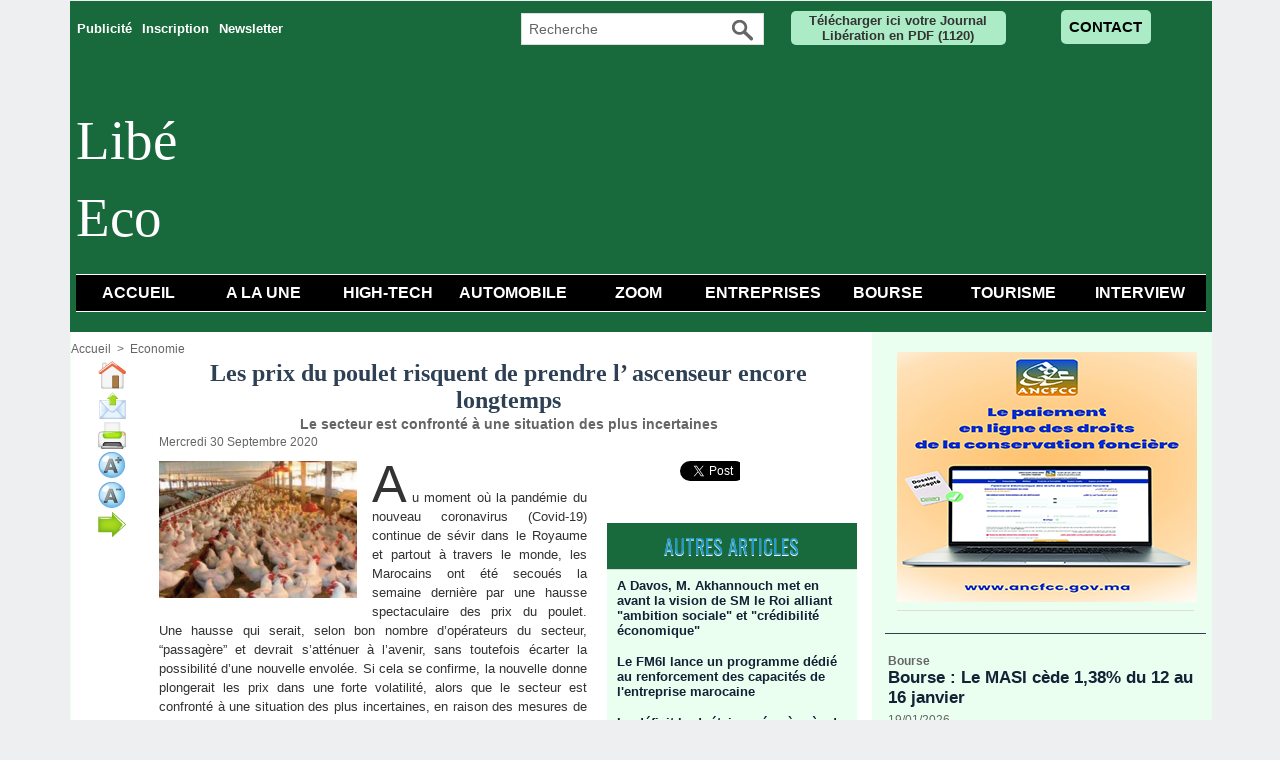

--- FILE ---
content_type: text/html; charset=UTF-8
request_url: https://www.libe.ma/Les-prix-du-poulet-risquent-de-prendre-l-ascenseur-encore-longtemps_a120576.html
body_size: 13929
content:
<!DOCTYPE html PUBLIC "-//W3C//DTD XHTML 1.0 Strict//EN" "http://www.w3.org/TR/xhtml1/DTD/xhtml1-strict.dtd">
<html xmlns="http://www.w3.org/1999/xhtml" xmlns:og="http://ogp.me/ns#"  xml:lang="fr" lang="fr">
<head>
<title>Les prix du poulet risquent de prendre l’ ascenseur encore longtemps</title>
 
<meta http-equiv="Content-Type" content="text/html; Charset=UTF-8" />
<meta name="author" lang="fr" content=" Hicham Louraoui (MAP)" />
<meta name="keywords" content="Libération,Maroc,USFP,actualités du Maroc,politique,culture, ittihad, sport, société,horizon,Libé," />
<meta name="description" content="Le secteur est confronté à une situation des plus incertaines Au moment où la pandémie du nouveau coronavirus (Covid-19) continue de sévir dans le Royaume et partout à travers le monde, les Marocain..." />

<meta name="geo.position" content="33.5333333;-7.5833333" />
<meta property="og:url" content="https://www.libe.ma/Les-prix-du-poulet-risquent-de-prendre-l-ascenseur-encore-longtemps_a120576.html" />
<meta name="image" property="og:image" content="https://www.libe.ma/photo/art/grande/50227173-38825270.jpg?v=1601501552" />
<meta property="og:type" content="article" />
<meta property="og:title" content="Les prix du poulet risquent de prendre l’ ascenseur encore longtemps" />
<meta property="og:description" content="Le secteur est confronté à une situation des plus incertaines Au moment où la pandémie du nouveau coronavirus (Covid-19) continue de sévir dans le Royaume et partout à travers le monde, les Marocains ont été secoués la semaine dernière par une hausse spectaculaire des prix du poulet. Une hauss..." />
<meta property="og:site_name" content="Libération" />
<meta property="twitter:card" content="summary_large_image" />
<meta property="twitter:image" content="https://www.libe.ma/photo/art/grande/50227173-38825270.jpg?v=1601501552" />
<meta property="twitter:title" content="Les prix du poulet risquent de prendre l’ ascenseur encore longtemps" />
<meta property="twitter:description" content="Le secteur est confronté à une situation des plus incertaines Au moment où la pandémie du nouveau coronavirus (Covid-19) continue de sévir dans le Royaume et partout à travers le monde, les Marocain..." />
<link rel="stylesheet" href="/var/style/style_7.css?v=1768167164" type="text/css" />
<link rel="stylesheet" href="/var/style/style.62654479.css?v=1721415139" type="text/css" />
<link rel="stylesheet" href="/var/style/style.64587754.css?v=1721416201" type="text/css" />
<link rel="stylesheet" href="/var/style/style.1764660.css?v=1686580005" type="text/css" />
<link href="https://fonts.googleapis.com/css?family=Oswald|verdana&display=swap" rel="stylesheet" type="text/css" />
<link rel="alternate" media="only screen and (max-width: 640px)" href="https://m.libe.ma/Les-prix-du-poulet-risquent-de-prendre-l-ascenseur-encore-longtemps_a120576.html" />
<link rel="canonical" href="https://www.libe.ma/Les-prix-du-poulet-risquent-de-prendre-l-ascenseur-encore-longtemps_a120576.html" />
<link rel="alternate" type="application/rss+xml" title="RSS" href="/xml/syndication.rss" />
<link rel="alternate" type="application/atom+xml" title="ATOM" href="/xml/atom.xml" />
<link rel="icon" href="/favicon.ico?v=1430310018" type="image/x-icon" />
<link rel="shortcut icon" href="/favicon.ico?v=1430310018" type="image/x-icon" />
<script src="/_public/js/jquery-1.8.3.min.js?v=1731587507" type="text/javascript"></script>
<script src="/_public/js/jquery-ui-1.10.3.custom.min.js?v=1731587507" type="text/javascript"></script>
<script src="/_public/js/jquery.tools-1.2.7.min.js?v=1731587507" type="text/javascript"></script>
<script src="/_public/js/regie_pub.js?v=1731587507" type="text/javascript"></script>
<script src="/_public/js/jquery-tiptip.min.js?v=1731587507" type="text/javascript"></script>
<script src="/_public/js/compress_jquery.ibox.js?v=1731587507" type="text/javascript"></script>
<script src="/_public/js/form.js?v=1731587507" type="text/javascript"></script>
<script src="/_public/js/compress_fonctions.js?v=1731587507" type="text/javascript"></script>
<script type="text/javascript" src="//platform.linkedin.com/in.js">lang:fr_FR</script>
<script type="text/javascript">
/*<![CDATA[*//*---->*/
selected_page = ['article', ''];
selected_page = ['article', '50227173'];
var deploye62654437 = true;

function sfHover_62654437(id) {
	var func = 'hover';
	if ($('#css-responsive').length && parseInt($(window).width()) <= 800) { 
		func = 'click';
	}

	$('#' + id + ' li' + (func == 'click' ? ' > a' : '')).on(func, 
		function(e) { 
			var obj  = (func == 'click' ? $(this).parent('li') :  $(this));
			if (func == 'click') {
				$('#' + id + ' > li').each(function(index) { 
					if ($(this).attr('id') != obj.attr('id') && !$(this).find(obj).length) {
						$(this).find(' > ul:visible').each(function() { $(this).hide(); });
					}
				});
			}
			if(func == 'click' || e.type == 'mouseenter') { 
				if (obj.find('ul:first:hidden').length)	{
					sfHoverShow_62654437(obj); 
				} else if (func == 'click') {
					sfHoverHide_62654437(obj);
				}
				if (func == 'click' && obj.find('ul').length)	return false; 
			}
			else if (e.type == 'mouseleave') { sfHoverHide_62654437(obj); }
		}
	);
}
function sfHoverShow_62654437(obj) {
	obj.addClass('sfhover').css('z-index', 1000); obj.find('ul:first:hidden').each(function() { if ($(this).hasClass('lvl0')) $(this).show('drop', {direction:'down'}, 500); else $(this).css('z-index', -1).show('drop', {direction:'left'}, 500); });
}
function sfHoverHide_62654437(obj) {
	obj.find('ul:visible').each(function() { if ($(this).hasClass('lvl0')) $(this).hide('drop', {direction:'down'}, 500); else $(this).hide('drop', {direction:'left'}, 500);});
}
var deploye62654439 = true;

function sfHover_62654439(id) {
	var func = 'hover';
	if ($('#css-responsive').length && parseInt($(window).width()) <= 800) { 
		func = 'click';
	}

	$('#' + id + ' li' + (func == 'click' ? ' > a' : '')).on(func, 
		function(e) { 
			var obj  = (func == 'click' ? $(this).parent('li') :  $(this));
			if (func == 'click') {
				$('#' + id + ' > li').each(function(index) { 
					if ($(this).attr('id') != obj.attr('id') && !$(this).find(obj).length) {
						$(this).find(' > ul:visible').each(function() { $(this).hide(); });
					}
				});
			}
			if(func == 'click' || e.type == 'mouseenter') { 
				if (obj.find('ul:first:hidden').length)	{
					sfHoverShow_62654439(obj); 
				} else if (func == 'click') {
					sfHoverHide_62654439(obj);
				}
				if (func == 'click' && obj.find('ul').length)	return false; 
			}
			else if (e.type == 'mouseleave') { sfHoverHide_62654439(obj); }
		}
	);
}
function sfHoverShow_62654439(obj) {
	obj.addClass('sfhover').css('z-index', 1000); obj.find('ul:first:hidden').each(function() { if ($(this).hasClass('lvl0')) $(this).show('drop', {direction:'down'}, 500); else $(this).css('z-index', -1).show('drop', {direction:'left'}, 500); });
}
function sfHoverHide_62654439(obj) {
	obj.find('ul:visible').each(function() { if ($(this).hasClass('lvl0')) $(this).hide('drop', {direction:'down'}, 500); else $(this).hide('drop', {direction:'left'}, 500);});
}

 var GBRedirectionMode = 'IF_FOUND';
/*--*//*]]>*/

</script>
<style type="text/css">
.mod_62654479 .resize {
	 max-width: 697.76px;
}

.mod_62654479 img, .mod_62654479 embed, .mod_62654479 table {
	 max-width: 702px;
}

.mod_62654479 .mod_62654479_pub {
	 min-width: 784px;
}

.mod_62654479 .mod_62654479_pub .cel1 {
	 padding: 0;
}

.mod_62654479 .photo.left .mod_62654479_pub, .mod_62654479 .photo.right .mod_62654479_pub {
	 min-width: 392px; margin: 15px 10px;
}

.mod_62654479 .photo.left .mod_62654479_pub {
	 margin-left: 0;
}

.mod_62654479 .photo.right .mod_62654479_pub {
	 margin-right: 0;
}

.mod_62654479 .para_38825270 .photo {
	 position: relative;
}


			#tiptip_holder {
				display: none;
				position: absolute;
				top: 0;
				left: 0;
				z-index: 99999;
			}
</style>

<!-- Google Analytics -->
<script>
  (function(i,s,o,g,r,a,m){i['GoogleAnalyticsObject']=r;i[r]=i[r]||function(){
  (i[r].q=i[r].q||[]).push(arguments)},i[r].l=1*new Date();a=s.createElement(o),
  m=s.getElementsByTagName(o)[0];a.async=1;a.src=g;m.parentNode.insertBefore(a,m)
  })(window,document,'script','//www.google-analytics.com/analytics.js','ga');

  ga('create', 'UA-1301311-2', 'auto');
  ga('send', 'pageview');

</script>


















<script async src="https://pagead2.googlesyndication.com/pagead/js/adsbygoogle.js?client=ca-pub-6666378670486247"
     crossorigin="anonymous"></script>
 
</head>

<body class="mep7">
<div id="main">
<table id="main_table_inner" cellspacing="0">
<tr>
<td class="z_col0_td_inner z_td_colonne" colspan="3">
<div id="z_col0">
	 <div class="z_col0_inner">
		 <div class="inner">
<!-- ********************************************** ZONE TITRE ********************************************** -->
<table cellpadding="0" cellspacing="0" id="mod_62654434" class="mod_62654434 wm-module module-responsive  module-combo nb-modules-4" style="position:relative">
<tr>
<td class="celcombo1">
<!-- menu_deployable 62654437 -->
<div id="ecart_before_62654437" class="ecart_col0 " style="display:none"><hr /></div>
<div id="mod_62654437" class="mod_62654437 module-menu_deployable wm-module fullbackground  colonne-b type-2 background-cell- " >
	 <div class="main_menu">
		 <ul id="menuliste_62654437">
			 <li data-link="rien," class=" titre first element void" id="menuliste_62654437_1"><a href="#" >Publicité</a></li>
			 <li data-link="inscription," class=" titre" id="menuliste_62654437_2"><a href="/subscription/" >Inscription</a></li>
			 <li data-link="newsletter," class=" titre last" id="menuliste_62654437_3"><a href="/news/" >Newsletter</a></li>
		 </ul>
	 <div class="break" style="_height:auto;"></div>
	 </div>
	 <div class="clear"></div>
	 <script type="text/javascript">sfHover_62654437('menuliste_62654437')</script>
</div>
</td>
<td class="celcombo2">
<!-- recherche 62654436 -->
<div id="ecart_before_62654436" class="ecart_col0 " style="display:none"><hr /></div>
<div id="mod_62654436" class="mod_62654436 wm-module fullbackground  recherche type-3">
	 <form id="form_62654436" action="/search/" method="get" enctype="application/x-www-form-urlencoded" >
		 <div class="cel1">
			 <input type="text" style="width:190px" id="keyword_safe_62654436" name="keyword_safe_62654436" value="Recherche" class="button" onfocus="this.style.display='none'; document.getElementById('keyword_62654436').style.display='inline'; document.getElementById('keyword_62654436').focus()" /><input type="text" style="display:none;width:190px" id="keyword_62654436" name="keyword" value="" class="button" onblur="if (this.value == '') {this.style.display='none'; document.getElementById('keyword_safe_62654436').style.display='inline';}" onkeydown="if(event.keyCode == 13) $('#form_62654436').submit()" />		 </div>
	 </form>
</div>
</td>
<td class="celcombo3">
<!-- telechargement 62654438 -->
<div id="ecart_before_62654438" class="ecart_col0 " style="display:none"><hr /></div>
<div id="mod_62654438" class="mod_62654438 wm-module fullbackground ">
	 <div class="cel1 alone">
		 <h3 class="titre">
			 <a href="/downloads/Telecharger-ici-votre-Journal-Liberation-en-PDF_t6530.html">Télécharger ici votre Journal Libération en PDF</a>
			 <span class="nombre">(1120)</span> 
		 </h3>
	 </div>
	 </div>
</td>
<td class="celcombo4">
<!-- lien_perso 62654435 -->
<div id="ecart_before_62654435" class="ecart_col0 " style="display:none"><hr /></div>
<div id="mod_62654435" class="mod_62654435 wm-module fullbackground  module-lien_perso">
	 <div class="texte">
		 <a href="https://www.libe.ma/pages/" > CONTACT</a>
	 </div>
</div>
</td>
</tr>
</table>
<div id="ecart_after_62654434" class="ecart_col0"><hr /></div>

<!-- html 62654444 -->
<div id="ecart_before_62654444" class="ecart_col0 module-responsive" style="display:none"><hr /></div>
	 
<div id="ecart_after_62654444" class="ecart_col0"><hr /></div>
<div id="ecart_before_62654430" class="ecart_col0 " style="display:none"><hr /></div>
<table cellpadding="0" cellspacing="0" id="mod_62654430" class="mod_62654430 wm-module module-responsive  module-combo nb-modules-2" style="position:relative">
<tr>
<td class="celcombo1">
<!-- lien_perso 62654431 -->
<div id="ecart_before_62654431" class="ecart_col0 " style="display:none"><hr /></div>
<div id="mod_62654431" class="mod_62654431 wm-module fullbackground  module-lien_perso">
	 <div class="texte">
		 <a href="/Economie_r10.html" > Libé Eco</a>
	 </div>
</div>
</td>
<td class="celcombo2">
<!-- pub 74630097 -->
<div id="ecart_before_74630097" class="ecart_col0 " style="display:none"><hr /></div>
</td>
<td class="celcombo3 empty">&nbsp;</td>
</tr>
</table>
<div id="ecart_after_62654430" class="ecart_col0"><hr /></div>

<!-- menu_deployable 62654439 -->
<div id="ecart_before_62654439" class="ecart_col0 " style="display:none"><hr /></div>
<div id="mod_62654439" class="mod_62654439 module-menu_deployable wm-module fullbackground  colonne-a type-1 background-cell- " >
	 <div class="main_menu">
		 <ul id="menuliste_62654439">
			 <li data-link="home," class=" titre first" id="menuliste_62654439_1"><a href="https://www.libe.ma/" >Accueil</a></li>
			 <li data-link="rubrique,132009" class=" titre" id="menuliste_62654439_2"><a href="/Economie_r10.html" >A la Une</a></li>
			 <li data-link="rubrique,679612" class=" titre" id="menuliste_62654439_3"><a href="/High-tech_r33.html" >High-Tech</a></li>
			 <li data-link="rubrique,12902018" class=" titre" id="menuliste_62654439_4"><a href="/Automobile_r61.html" >Automobile</a></li>
			 <li data-link="rubrique,12901978" class=" titre" id="menuliste_62654439_5"><a href="/EconomieZoom_r60.html" >Zoom</a></li>
			 <li data-link="rubrique,12791500" class=" titre" id="menuliste_62654439_6"><a href="/Entreprises_r53.html" >Entreprises</a></li>
			 <li data-link="rubrique,12852597" class=" titre" id="menuliste_62654439_7"><a href="/Bourse_r58.html" >Bourse</a></li>
			 <li data-link="rubrique,12894728" class=" titre" id="menuliste_62654439_8"><a href="/Tourisme_r59.html" >Tourisme</a></li>
			 <li data-link="rubrique,12929325" class=" titre last" id="menuliste_62654439_9"><a href="/EntretienEco_r63.html" >Interview</a></li>
		 </ul>
	 <div class="break" style="_height:auto;"></div>
	 </div>
	 <div class="clear"></div>
	 <script type="text/javascript">sfHover_62654439('menuliste_62654439')</script>
</div>
<div id="ecart_after_62654439" class="ecart_col0"><hr /></div>

<!-- pub 74630058 -->
<div id="ecart_before_74630058" class="ecart_col0 " style="display:none"><hr /></div>
<!-- ********************************************** FIN ZONE TITRE ****************************************** -->
		 </div>
	 </div>
</div>
</td>
</tr>

<tr class="tr_median">
<td class="z_col1_td_inner z_td_colonne before-main-colonne">
<!-- ********************************************** COLONNE 1 ********************************************** -->
<div id="z_col1" class="z_colonne">
	 <div class="z_col1_inner z_col_median">
		 <div class="inner">
		 </div>
	 </div>
</div>
<!-- ********************************************** FIN COLONNE 1 ****************************************** -->
</td>
<td class="z_col2_td_inner z_td_colonne main-colonne">
<!-- ********************************************** COLONNE 2 ********************************************** -->
<div id="z_col2" class="z_colonne">
	 <div class="z_col2_inner z_col_median">
		 <div class="inner">
<div id="breads" class="breadcrump breadcrumbs">
	 <a href="https://www.libe.ma/">Accueil</a>
	 <span class="sepbread">&nbsp;&gt;&nbsp;</span>
	 <a href="/Economie_r10.html">Economie</a>
	 <div class="clear separate"><hr /></div>
</div>
<div id="mod_62654479" class="mod_62654479 wm-module fullbackground  page2_article article-120576">
	 <div class="cel1">
		 <div class="inner">
	 <div class="col_left" style='overflow:visible'>
		 <div class="boutons_colonne"><a class="bt-home" href="https://www.libe.ma/"><img src="/_images/icones/bt_home_12.png?v=1731587505" class="image middle" alt="" title=""  /></a><br /><a class="bt-mail" rel="nofollow" href="/send/50227173/"><img src="/_images/icones/bt_mail_12.png?v=1731587505" class="image middle" alt="" title=""  /></a><br /><a class="bt-print" rel="nofollow" onclick="window.open(this.href,'_blank', 'width=600, height=800, scrollbars=yes, menubar=yes, resizable=yes');return false;" href="/Les-prix-du-poulet-risquent-de-prendre-l-ascenseur-encore-longtemps_a120576.html?print=1"><img src="/_images/icones/bt_print_12.png?v=1731587505" class="image middle" alt="" title=""  /></a><br /><a class="bt-plus" href="javascript:void(0)" onclick="javascript:setSize(10, 'access')"><img src="/_images/icones/bt_fontplus_12.png?v=1731587505" class="image pointer middle" alt="Augmenter la taille du texte" title="Augmenter la taille du texte"  /></a><br /><a class="bt-moins" href="javascript:void(0)" onclick="javascript:setSize(-10, 'access')"><img src="/_images/icones/bt_fontmoins_12.png?v=1731587505" class="image pointer middle" alt="Diminuer la taille du texte" title="Diminuer la taille du texte"  /></a><br /><a class="bt-share" href="javascript:void(0)" id="share_article_62654479"><img src="/_images/icones/bt_share_12.png?v=1731587505" class="image middle" alt="Partager" title="Partager"  /></a>
</div></div>
<div class="col_right" style='overflow:visible'>
	 <div class="article">
		 <div class="titre">
			 <h1 class="access">
				 Les prix du poulet risquent de prendre l’ ascenseur encore longtemps
			 </h1>
		 </div>
		 <div class="chapeau" style="">
			 <h3 class="access">
				 Le secteur est confronté à une situation des plus incertaines
			 </h3>
		 </div>
		 <div id="date" class="date">
			 <div class="access">Mercredi 30 Septembre 2020</div>
		 </div>
	 <div class="entry-content instapaper_body">
		 <br id="sep_para_1" class="sep_para access"/>
		 <div id="para_1" class="para_38825270 resize" style="">
<div class="hide_module_inside right" style="margin-left:10px;margin-bottom:10px;">
<div class="module_inside" style="width:250px">
<iframe class="sharing" src="//www.facebook.com/plugins/like.php?href=https%3A%2F%2Fwww.libe.ma%2FLes-prix-du-poulet-risquent-de-prendre-l-ascenseur-encore-longtemps_a120576.html&amp;layout=box_count&amp;show_faces=false&amp;width=100&amp;action=like&amp;colorscheme=light" scrolling="no" frameborder="0" allowTransparency="true" style="float:left; border:none; overflow:hidden; width: 63px; height: 62px; margin-right: 10px"></iframe>
<iframe class="sharing" allowtransparency="true" frameborder="0" scrolling="no" src="//platform.twitter.com/widgets/tweet_button.html?url=http%3A%2F%2Fxfru.it%2FpAEehH&amp;counturl=https%3A%2F%2Fwww.libe.ma%2FLes-prix-du-poulet-risquent-de-prendre-l-ascenseur-encore-longtemps_a120576.html&amp;text=Les%20prix%20du%20poulet%20risquent%20de%20prendre%20l%E2%80%99%20ascenseur%20encore%20longtemps&amp;count=vertical" style="float:left;width: 60px; height: 62px; margin-right: 10px;"></iframe>
<div class="sharing" style="float: left; width: 65px; height: 62px;">
<script type="IN/Share" data-url="https://www.libe.ma/Les-prix-du-poulet-risquent-de-prendre-l-ascenseur-encore-longtemps_a120576.html" data-counter="top"></script>
</div>
<div class="clear"></div>

<!-- article_connexe 64587754 -->
<div id="ecart_before_64587754" class="ecart_col2 responsive" style="display:none"><hr /></div>
<div id="mod_64587754" class="mod_64587754 wm-module fullbackground  module-article_connexe">
	 <div class="entete"><div class="fullmod">
		 <span>Autres articles</span>
	 </div></div>
	 <ul>
		 <li class="cel1 first">
			 <h3 class="titre">
				 <a href="/A-Davos-M-Akhannouch-met-en-avant-la-vision-de-SM-le-Roi-alliant-ambition-sociale-et-credibilite-economique_a158846.html">A Davos, M. Akhannouch met en avant la vision de SM le Roi alliant "ambition sociale" et "crédibilité économique"</a>
			 </h3>
		 </li>
		 <li class="cel1">
			 <h3 class="titre">
				 <a href="/Le-FM6I-lance-un-programme-dedie-au-renforcement-des-capacites-de-l-entreprise-marocaine_a158845.html">Le FM6I lance un programme dédié au renforcement des capacités de l'entreprise marocaine</a>
			 </h3>
		 </li>
		 <li class="cel1">
			 <h3 class="titre">
				 <a href="/Le-deficit-budgetaire-prevu-a-pres-de-32-du-PIB-en-2026_a158844.html">Le déficit budgétaire prévu à près de 3,2% du PIB en 2026</a>
			 </h3>
		 </li>
		 <li class="cel1">
			 <h3 class="titre">
				 <a href="/Documents-et-releves-de-compte-falsifies-La-CDG-met-en-garde-contre-les-sources-non-officielles_a158843.html">Documents et relevés de compte falsifiés : La CDG met en garde contre les sources non officielles</a>
			 </h3>
		 </li>
		 <li class="cel1 last">
			 <h3 class="titre">
				 <a href="/Casablanca-WAM-Morocco-reunit-plus-de-100-exposants-de-18-pays_a158827.html">Casablanca : WAM Morocco réunit plus de 100 exposants de 18 pays</a>
			 </h3>
		 </li>
	 </ul>
</div>
</div>
</div>
			 <div class="photo shadow left">
				 <a href="javascript:void(0)" rel="https://www.libe.ma/photo/art/grande/50227173-38825270.jpg?v=1601501552&amp;ibox" title="Les prix du poulet risquent de prendre l’ ascenseur encore longtemps"><img class="responsive"  style="display:none" src="https://www.libe.ma/photo/art/grande/50227173-38825270.jpg?v=1601501552" alt="Les prix du poulet risquent de prendre l’ ascenseur encore longtemps" title="Les prix du poulet risquent de prendre l’ ascenseur encore longtemps" />
<img class="not-responsive"  src="https://www.libe.ma/photo/art/default/50227173-38825270.jpg?v=1601501553" alt="Les prix du poulet risquent de prendre l’ ascenseur encore longtemps" title="Les prix du poulet risquent de prendre l’ ascenseur encore longtemps"  /></a>
			 </div>
			 <div class="texte">
				 <div class="access firstletter">
					 Au moment où la pandémie du nouveau coronavirus (Covid-19) continue de sévir dans le Royaume et partout à travers le monde, les Marocains ont été secoués la semaine dernière par une hausse spectaculaire des prix du poulet. Une hausse qui serait, selon bon nombre d’opérateurs du secteur, “passagère” et devrait s’atténuer à l’avenir, sans toutefois écarter la possibilité d’une nouvelle envolée. Si cela se confirme, la nouvelle donne plongerait les prix dans une forte volatilité, alors que le secteur est confronté à une situation des plus incertaines, en raison des mesures de confinement imposées par la crise du Covid-19. “La hausse des prix du poulet intervient après de lourdes pertes que nous avons subies durant ces derniers mois”, a avancé, dans une déclaration à la MAP, Said Chennaoui, éleveur de volailles dans la région de Casablanca-Settat. Le confinement et l’arrêt de plusieurs activités économiques comme la restauration et l’événementiel ont causé une baisse de la demande du poulet d’environ 50%, alors que la production, elle, est restée à un niveau normal, a-t-il expliqué. Par conséquent, le prix de volailles a brutalement chuté, ce qui a paralysé la production des éleveurs à défaut de ressources financières, a déploré M. Chennaoui. L’offre a ainsi diminué suite à l’arrêt “forcé” de l’activité, engendrant une envolée des prix, a-t-il relevé, rassurant que l’on devrait retourner à normalité relative dans les jours à venir. “Même avec ces prix, les éleveurs ne pourront pas compenser leurs pertes de ces derniers mois. D’ailleurs, il ne reste qu’une minorité d’éleveurs qui continuent à produire en ce moment, puisque le marché ne peut absorber actuellement que 50% de l’offre”, a fait savoir M. Chennanoui. Et d’ajouter: “Si l’on craint une deuxième vague du Covid-19, nous, en tant qu’éleveurs, nous redoutons une deuxième vague de pertes”. Même son de cloche pour Miloud B., vendeur de viandes de volailles dans un marché de Casablanca, qui a regretté la situation que traverse le secteur depuis pratiquement plus de sept mois. “Nous vivons une crise étouffante et inédite et cela n’est pas près de s’arrêter avec l’incertitude qui entoure notre situation”, a-t-il lancé lors d’une visite effectuée samedi par une équipe de la MAP. Et de soutenir: “Durant une année normale, l’été constitue une haute saison pour nous, puisque les événements (mariages, fêtes, etc) se multiplient. En 2020, c’est quasiment le néant”. Pour Miloud, les prix du poulet, dont la récente hausse était prévisible puisque les éleveurs ont vendu à perte pendant des mois, devraient diminuer graduellement dans les prochains jours. “Aujourd’hui, j’affiche un prix de 15,5 DH/kg contre 17 dirhams il y a quelques jours”, a-t-il précisé. Mardi dernier, l’Association nationale des producteurs de viandes de volailles (APV) a réagi à la flambée des prix du poulet au Maroc qui est “due à un repli significatif de l’offre comparativement à la demande dans le sillage de la crise sanitaire liée au Covid-19”. L’association a attribué cette baisse de l’offre volailles à la chute de la production dictée par l’arrêt forcé de nombreux éleveurs sur fond de lourdes pertes encaissées par ces derniers durant les six mois écoulés. Si les consommateurs et l’opinion publique ont été surpris par cette hausse des prix, qui ont atteint 20 DH/kg pour le poulet vif et plus de 30 DH/kg pour le poulet prêt, l’APV a indiqué avoir alerté à maintes reprises sur les répercussions de l’épuisement de la trésorerie des éleveurs portant atteinte à leur pérennité et engendrant d’éventuelles hausses des prix. En revanche, l’association ne considère pas cette hausse comme étant le bout du tunnel, d’autant plus qu’elle constitue à peine une embellie temporaire qui ne compensera en rien les grosses pertes enregistrées depuis le déclenchement de la crise sanitaire. En effet, elle a constaté une forte augmentation de la demande sur les poussins d’un jour de la part des éleveurs, ce qui augure d’un retour de la production à des niveaux très élevés, engendrant une rechute des prix surtout si l’état d’urgence sanitaire est prolongé.&nbsp;
				 </div>
			 </div>
			 <div class="clear"></div>
		 </div>
	 </div>
		 <br class="texte clear" />
		 <div class="real-auteur auteur">
			 <div class="access"> Hicham Louraoui (MAP)</div>
		 </div>
			 <div class="auteur social">
				 <a target="_blank" href="http://www.facebook.com/share.php?u=https%3A%2F%2Fwww.libe.ma%2FLes-prix-du-poulet-risquent-de-prendre-l-ascenseur-encore-longtemps_a120576.html"><img src="/_images/addto/facebook.png?v=1732287175" alt="Facebook" title="Facebook" /></a>
				 <a target="_blank" href="http://twitter.com/intent/tweet?text=Les+prix+du+poulet+risquent+de+prendre+l%E2%80%99+ascenseur+encore+longtemps+http%3A%2F%2Fxfru.it%2FpAEehH"><img src="/_images/addto/twitter.png?v=1732287176" alt="Twitter" title="Twitter" /></a>
				 <a target="_blank" href="http://www.linkedin.com/shareArticle?mini=true&amp;url=https%3A%2F%2Fwww.libe.ma%2FLes-prix-du-poulet-risquent-de-prendre-l-ascenseur-encore-longtemps_a120576.html&amp;title=Les+prix+du+poulet+risquent+de+prendre+l%E2%80%99+ascenseur+encore+longtemps&amp;source=&amp;summary="><img src="/_images/addto/linkedin.png?v=1732287176" alt="LinkedIn" title="LinkedIn" /></a>
				 <a target="_blank" href="http://digg.com/submit?phase=2&amp;url=https%3A%2F%2Fwww.libe.ma%2FLes-prix-du-poulet-risquent-de-prendre-l-ascenseur-encore-longtemps_a120576.html&amp;title=Les+prix+du+poulet+risquent+de+prendre+l%E2%80%99+ascenseur+encore+longtemps"><img src="/_images/addto/digg.png?v=1732287175" alt="Digg" title="Digg" /></a>
				 <a target="_blank" href="http://www.google.com/bookmarks/mark?op=edit&amp;bkmk=https%3A%2F%2Fwww.libe.ma%2FLes-prix-du-poulet-risquent-de-prendre-l-ascenseur-encore-longtemps_a120576.html"><img src="/_images/addto/google.png?v=1732287176" alt="Google" title="Google" /></a>
				 <a target="_blank" href="http://reddit.com/submit?url=https%3A%2F%2Fwww.libe.ma%2FLes-prix-du-poulet-risquent-de-prendre-l-ascenseur-encore-longtemps_a120576.html&amp;title=Les+prix+du+poulet+risquent+de+prendre+l%E2%80%99+ascenseur+encore+longtemps"><img src="/_images/addto/reddit.png?v=1732287176" alt="Reddit" title="Reddit" /></a>
				 <a target="_blank" href="http://www.viadeo.com/shareit/share/?url=https%3A%2F%2Fwww.libe.ma%2FLes-prix-du-poulet-risquent-de-prendre-l-ascenseur-encore-longtemps_a120576.html"><img src="/_images/addto/viadeo.png?v=1732287176" alt="Viadeo" title="Viadeo" /></a>
				 <a target="_blank" href="http://pinterest.com/pin/create/button/?url=https%3A%2F%2Fwww.libe.ma%2FLes-prix-du-poulet-risquent-de-prendre-l-ascenseur-encore-longtemps_a120576.html&amp;description=Les+prix+du+poulet+risquent+de+prendre+l%E2%80%99+ascenseur+encore+longtemps"><img src="/_images/addto/pinterest.png?v=1732287176" alt="Pinterest" title="Pinterest" /></a>
			 </div>
<br />		 <div class="auteur">
			 <div class="access">Lu 785 fois</div>
		 </div>
 <div style="display:none" id="hidden_fields"></div>

		 <br />
		 <!-- page2_commentaire -->
		 <a id="comments"></a>
		 <div id="mod_1764660" class="param_commentaire mod_1764660 wm-module fullbackground ">
			 <div class="cel1">
				 <a id="last_comment"></a>
			 <div id="div_form_comment">
				 <a id="infoscom"></a>
				 <div id="infos_fond_div" style="display:none;"></div>
				 <div id="title_new_comment" class="infos">Nouveau commentaire : </div>
				 <form id="form_comment" action="/Les-prix-du-poulet-risquent-de-prendre-l-ascenseur-encore-longtemps_a120576.html#last_comment" method="post" accept-charset="UTF-8">
					 <div class="infos encadre">
						 <input type="hidden" name="action" value="article" />
						 <input type="hidden" name="id_article" value="50227173" />
						 <input type="hidden" name="id_article_reel" value="50227173" />
						 <input type="hidden" name="ajout_commentaire" value="oui" />
						 <input type="hidden" name="type_enreg" value="" />
						 <input type="hidden" name="type" value="" />
						 <div class="form">
				 <div id="inputs">
					<div id="div_a_pseudo" style="">
<label style="">Nom * :</label>
<div class="inputrow" style="">
	 <input class="button" onfocus="del_error(this.id)" type="text" id="a_pseudo" name="a_pseudo" value=""  maxlength="250" />
	 <div id="error_a_pseudo" class="error"></div>
</div>
<div class="inforow"> </div>
</div>
<div class="break"></div>
					<div id="div_a_email" style="">
<label style="">Adresse email (non publiée) * :</label>
<div class="inputrow" style="">
	 <input class="button" onfocus="del_error(this.id)" type="text" id="a_email" name="a_email" value=""  maxlength="120" />
	 <div id="error_a_email" class="error"></div>
</div>
<div class="inforow"> </div>
</div>
<div class="break"></div>
					<div id="div_a_url" style="">
<label style="">Site web :</label>
<div class="inputrow" style="">
	 <input class="button" onfocus="del_error(this.id)" type="text" id="a_url" name="a_url" value=""  />
	 <div id="error_a_url" class="error"></div>
</div>
<div class="inforow"> </div>
</div>
<div class="break"></div>
				 </div>
				 <label style="display:block;margin-bottom:3px">Commentaire * :</label>
				 <div class="inputrow" style="padding-top:5px">
					 <textarea id="a_commentaire" class="button" onfocus="del_error('a_commentaire')" name="a_commentaire" rows="8"></textarea>
					 <div id="error_a_commentaire" class="error"></div>
				 </div>
			 <div class="clear"></div>
				 <div id="notify">
					<div class="radiorow">
		 <input type="checkbox" name="a_notify" id="a_notify" value="yes"  /> <label for="a_notify" class="champ" style="display:inline">Me notifier l'arrivée de nouveaux commentaires</label><br/>
		 <div id="error_a_notify" class="error"></div>
</div>
<div class="break"></div>
				 </div>
						 </div>
						 <div class="submit" style="margin:10px 0">
							 <input type="submit" value="Proposer" class="button2" />
						 </div>
					 </div>
				 </form>
			 </div>
			 <div class="message">
				 Votre avis nous intéresse. Cependant, Libé refusera de diffuser toute forme de message haineux, diffamatoire, calomnieux ou attentatoire à l'honneur et à la vie privée. 					 <br />
					 Seront immédiatement exclus de notre site, tous propos racistes ou xénophobes, menaces, injures ou autres incitations à la violence.					 <br />
					 En toutes circonstances, nous vous recommandons respect et courtoisie. Merci. 
			 </div>
		 </div>
		 </div>
 
		 <div id="entete_liste">
		 <br />
		 <div class="entete_liste">
			 <div class="access" style="padding-top:5px">Dans la même rubrique :</div>
		 </div>
		 <div class="break" style="padding-bottom: 10px"></div>
		 <div class="titre_liste first">
			 <h3 class="access">
			 <a class="access" href="/A-Davos-M-Akhannouch-met-en-avant-la-vision-de-SM-le-Roi-alliant-ambition-sociale-et-credibilite-economique_a158846.html">			 <img class="image middle nomargin" src="https://www.libe.ma/_images/preset/puces/arrow31.gif?v=1732287502" alt=""  /> 
A Davos, M. Akhannouch met en avant la vision de SM le Roi alliant "ambition sociale" et "crédibilité économique"</a>
			 <span class="access"> - 21/01/2026</span>			 </h3>
		 </div>
		 <div class="titre_liste">
			 <h3 class="access">
			 <a class="access" href="/Le-FM6I-lance-un-programme-dedie-au-renforcement-des-capacites-de-l-entreprise-marocaine_a158845.html">			 <img class="image middle nomargin" src="https://www.libe.ma/_images/preset/puces/arrow31.gif?v=1732287502" alt=""  /> 
Le FM6I lance un programme dédié au renforcement des capacités de l'entreprise marocaine</a>
			 <span class="access"> - 21/01/2026</span>			 </h3>
		 </div>
		 <div class="titre_liste">
			 <h3 class="access">
			 <a class="access" href="/Le-deficit-budgetaire-prevu-a-pres-de-32-du-PIB-en-2026_a158844.html">			 <img class="image middle nomargin" src="https://www.libe.ma/_images/preset/puces/arrow31.gif?v=1732287502" alt=""  /> 
Le déficit budgétaire prévu à près de 3,2% du PIB en 2026</a>
			 <span class="access"> - 21/01/2026</span>			 </h3>
		 </div>
		 <div class="titre_liste">
			 <h3 class="access">
			 <a class="access" href="/Documents-et-releves-de-compte-falsifies-La-CDG-met-en-garde-contre-les-sources-non-officielles_a158843.html">			 <img class="image middle nomargin" src="https://www.libe.ma/_images/preset/puces/arrow31.gif?v=1732287502" alt=""  /> 
Documents et relevés de compte falsifiés : La CDG met en garde contre les sources non officielles</a>
			 <span class="access"> - 21/01/2026</span>			 </h3>
		 </div>
		 <div class="titre_liste">
			 <h3 class="access">
			 <a class="access" href="/La-croissance-de-l-economie-nationale-devrait-s-etablir-a-5-en-2026_a158820.html">			 <img class="image middle nomargin" src="https://www.libe.ma/_images/preset/puces/arrow31.gif?v=1732287502" alt=""  /> 
La croissance de l'économie nationale devrait s’établir à 5% en 2026</a>
			 <span class="access"> - 21/01/2026</span>			 </h3>
		 </div>
		 <div class="titre_liste">
			 <h3 class="access">
			 <a class="access" href="/Casablanca-WAM-Morocco-reunit-plus-de-100-exposants-de-18-pays_a158827.html">			 <img class="image middle nomargin" src="https://www.libe.ma/_images/preset/puces/arrow31.gif?v=1732287502" alt=""  /> 
Casablanca : WAM Morocco réunit plus de 100 exposants de 18 pays</a>
			 <span class="access"> - 21/01/2026</span>			 </h3>
		 </div>
		 <div class="titre_liste">
			 <h3 class="access">
			 <a class="access" href="/Le-chef-du-gouvernement-represente-le-Maroc-a-la-56eme-reunion-annuelle-du-Forum-economique_a158819.html">			 <img class="image middle nomargin" src="https://www.libe.ma/_images/preset/puces/arrow31.gif?v=1732287502" alt=""  /> 
Le chef du gouvernement représente le Maroc à la 56ème réunion annuelle du Forum économique</a>
			 <span class="access"> - 21/01/2026</span>			 </h3>
		 </div>
		 <div class="titre_liste">
			 <h3 class="access">
			 <a class="access" href="/Le-deficit-commercial-prevu-a-211-en-2026_a158818.html">			 <img class="image middle nomargin" src="https://www.libe.ma/_images/preset/puces/arrow31.gif?v=1732287502" alt=""  /> 
Le déficit commercial prévu à 21,1% en 2026</a>
			 <span class="access"> - 21/01/2026</span>			 </h3>
		 </div>
		 <div class="titre_liste">
			 <h3 class="access">
			 <a class="access" href="/La-Chambre-de-commerce-suisse-au-Maroc-nomme-Yassin-Halhoul-a-sa-presidence_a158817.html">			 <img class="image middle nomargin" src="https://www.libe.ma/_images/preset/puces/arrow31.gif?v=1732287502" alt=""  /> 
La Chambre de commerce suisse au Maroc nomme Yassin Halhoul à sa présidence</a>
			 <span class="access"> - 21/01/2026</span>			 </h3>
		 </div>
		 <div class="titre_liste">
		 <div class="pager">
			 <a class="sel" rel="nofollow" href="javascript:void(0)" onclick='recharge("entete_liste", "/index.php?start=0&amp;numero=120576&amp;preaction=mymodule&amp;id_param=62654479&amp;java=false&amp;ajax=true&amp;show=liste_articles&amp;numero=120576")'>1</a>
			 <a  rel="nofollow" href="javascript:void(0)" onclick='recharge("entete_liste", "/index.php?start=9&amp;numero=120576&amp;preaction=mymodule&amp;id_param=62654479&amp;java=false&amp;ajax=true&amp;show=liste_articles&amp;numero=120576")'>2</a>
			 <a  rel="nofollow" href="javascript:void(0)" onclick='recharge("entete_liste", "/index.php?start=18&amp;numero=120576&amp;preaction=mymodule&amp;id_param=62654479&amp;java=false&amp;ajax=true&amp;show=liste_articles&amp;numero=120576")'>3</a>
			 <a  rel="nofollow" href="javascript:void(0)" onclick='recharge("entete_liste", "/index.php?start=27&amp;numero=120576&amp;preaction=mymodule&amp;id_param=62654479&amp;java=false&amp;ajax=true&amp;show=liste_articles&amp;numero=120576")'>4</a>
			 <a  rel="nofollow" href="javascript:void(0)" onclick='recharge("entete_liste", "/index.php?start=36&amp;numero=120576&amp;preaction=mymodule&amp;id_param=62654479&amp;java=false&amp;ajax=true&amp;show=liste_articles&amp;numero=120576")'>5</a>
			 <a rel="nofollow" href="javascript:void(0)" onclick='recharge("entete_liste", "/index.php?start=9&amp;numero=120576&amp;preaction=mymodule&amp;id_param=62654479&amp;java=false&amp;ajax=true&amp;show=liste_articles&amp;numero=120576")'>&raquo;</a>
			 <span>...</span>
			 <a  rel="nofollow" href="javascript:void(0)" onclick='recharge("entete_liste", "/index.php?start=17010&amp;numero=120576&amp;preaction=mymodule&amp;id_param=62654479&amp;java=false&amp;ajax=true&amp;show=liste_articles&amp;numero=120576")'>1891</a>
		 </div>
		 </div>
		 </div>
		 <p class="boutons_ligne">
			 <a class="access" href="/Dossiers-du-weekend_r15.html">Dossiers du weekend</a>
			 <span class="access"> | </span>
			 <a class="access" href="/Actualite_r5.html">Actualité</a>
			 <span class="access"> | </span>
			 <a class="access" href="/Special-elections_r19.html">Spécial élections</a>
			 <span class="access"> | </span>
			 <a class="access" href="/Les-cancres-de-la-campagne_r39.html">Les cancres de la campagne</a>
			 <span class="access"> | </span>
			 <a class="access" href="/Libe-Ete_r22.html">Libé + Eté</a>
			 <span class="access"> | </span>
			 <a class="access" href="/Special-Ete_r26.html">Spécial Eté</a>
			 <span class="access"> | </span>
			 <a class="access" href="/Retrospective-2010_r24.html">Rétrospective 2010</a>
			 <span class="access"> | </span>
			 <a class="access" href="/Monde_r17.html">Monde</a>
			 <span class="access"> | </span>
			 <a class="access" href="/Societe_r7.html">Société</a>
			 <span class="access"> | </span>
			 <a class="access" href="/Regions_r9.html">Régions</a>
			 <span class="access"> | </span>
			 <a class="access" href="/Horizons_r13.html">Horizons</a>
			 <span class="access"> | </span>
			 <a class="access" href="/Economie_r10.html">Economie</a>
			 <span class="access"> | </span>
			 <a class="access" href="/Culture_r8.html">Culture</a>
			 <span class="access"> | </span>
			 <a class="access" href="/Sport_r6.html">Sport</a>
			 <span class="access"> | </span>
			 <a class="access" href="/Ecume-du-jour_r11.html">Ecume du jour</a>
			 <span class="access"> | </span>
			 <a class="access" href="/Entretien_r14.html">Entretien</a>
			 <span class="access"> | </span>
			 <a class="access" href="/Archives_r16.html">Archives</a>
			 <span class="access"> | </span>
			 <a class="access" href="/Video_r18.html">Vidéo</a>
			 <span class="access"> | </span>
			 <a class="access" href="/Expresso_r20.html">Expresso</a>
			 <span class="access"> | </span>
			 <a class="access" href="/En-toute-Libe_r21.html">En toute Libé</a>
			 <span class="access"> | </span>
			 <a class="access" href="/USFP_r25.html">USFP</a>
			 <span class="access"> | </span>
			 <a class="access" href="/People_r27.html">People</a>
			 <span class="access"> | </span>
			 <a class="access" href="/Editorial_r28.html">Editorial</a>
			 <span class="access"> | </span>
			 <a class="access" href="/Post-Scriptum_r29.html">Post Scriptum</a>
			 <span class="access"> | </span>
			 <a class="access" href="/Billet_r37.html">Billet</a>
			 <span class="access"> | </span>
			 <a class="access" href="/Rebonds_r30.html">Rebonds</a>
			 <span class="access"> | </span>
			 <a class="access" href="/Vu-d-ici_r34.html">Vu d'ici</a>
			 <span class="access"> | </span>
			 <a class="access" href="/Scalpel_r36.html">Scalpel</a>
			 <span class="access"> | </span>
			 <a class="access" href="/Chronique-litteraire_r38.html">Chronique littéraire</a>
			 <span class="access"> | </span>
			 <a class="access" href="/Chronique_r40.html">Chronique</a>
			 <span class="access"> | </span>
			 <a class="access" href="/Portrait_r41.html">Portrait</a>
			 <span class="access"> | </span>
			 <a class="access" href="/Au-jour-le-jour_r42.html">Au jour le jour</a>
			 <span class="access"> | </span>
			 <a class="access" href="/Edito_r43.html">Edito</a>
			 <span class="access"> | </span>
			 <a class="access" href="/Sur-le-vif_r44.html">Sur le vif</a>
			 <span class="access"> | </span>
			 <a class="access" href="/RETROSPECTIVE-2020_r45.html">RETROSPECTIVE 2020</a>
			 <span class="access"> | </span>
			 <a class="access" href="/RETROSPECTIVE-ECO-2020_r46.html">RETROSPECTIVE ECO 2020</a>
			 <span class="access"> | </span>
			 <a class="access" href="/RETROSPECTIVE-USFP-2020_r47.html">RETROSPECTIVE USFP 2020</a>
			 <span class="access"> | </span>
			 <a class="access" href="/RETROSPECTIVE-SPORT-2020_r48.html">RETROSPECTIVE SPORT 2020</a>
			 <span class="access"> | </span>
			 <a class="access" href="/RETROSPECTIVE-CULTURE-2020_r49.html">RETROSPECTIVE CULTURE 2020</a>
			 <span class="access"> | </span>
			 <a class="access" href="/RETROSPECTIVE-SOCIETE-2020_r50.html">RETROSPECTIVE SOCIETE 2020</a>
			 <span class="access"> | </span>
			 <a class="access" href="/RETROSPECTIVE-MONDE-2020_r51.html">RETROSPECTIVE MONDE 2020</a>
			 <span class="access"> | </span>
			 <a class="access" href="/Videos-USFP_r52.html">Videos USFP</a>
			 <span class="access"> | </span>
			 <a class="access" href="/EconomieZoom_r60.html">Economie_Zoom</a>
			 <span class="access"> | </span>
			 <a class="access" href="/TVLibe_r62.html">TVLibe</a>
		 </p>
	 </div>
</div>
<div class="clear"></div>
		 </div>
	 </div>
</div>
<div id="ecart_after_62654479" class="ecart_col2"><hr /></div>

<!-- pub 71454617 -->
<div id="ecart_before_71454617" class="ecart_col2 responsive" style="display:none"><hr /></div>
<div id="mod_71454617" class="mod_71454617 wm-module fullbackground  module-pub">
	 <div class="cel1"><div class="fullmod">
		 <div id="pub_71454617_content">
		 <a  href="https://www.libe.ma/ads/243894/" rel="nofollow"><img width="300" height="600" src="https://www.libe.ma/photo/ancfcc_300x600_d.jpg?v=1768142386" class="image" alt="" /></a>
		 </div>
	 </div></div>
</div>
<div id="ecart_after_71454617" class="ecart_col2"><hr /></div>
<div class="ecart_col2"><hr /></div>
		 </div>
	 </div>
</div>
<!-- ********************************************** FIN COLONNE 2 ****************************************** -->
</td>
<td class="z_col3_td_inner z_td_colonne">
<!-- ********************************************** COLONNE 3 ********************************************** -->
<div id="z_col3" class="z_colonne">
	 <div class="z_col3_inner z_col_median">
		 <div class="inner">

<!-- pub 75429226 -->
<div id="mod_75429226" class="mod_75429226 wm-module fullbackground  module-pub">
	 <div class="cel1"><div class="fullmod">
		 <div id="pub_75429226_content">
		 <a  href="https://www.libe.ma/ads/243897/" rel="nofollow"><img width="300" height="250" src="https://www.libe.ma/photo/ancfcc_300x250_b.jpg?v=1768162130" class="image" alt="" /></a>
		 </div>
	 </div></div>
</div>
<div id="ecart_after_75429226" class="ecart_col3"><hr /></div>

<!-- rub_une 62654467 -->
<div id="ecart_before_62654467" class="ecart_col3 responsive" style="display:none"><hr /></div>
<div id="mod_62654467" class="mod_62654467 wm-module fullbackground module-responsive  module-rub_une type-2">
	 <div class="cel1 nb-col-1" style="padding:0"><div class="fullmod">
	 <div class="encapse_bloc id0  clear-x2 clear-x3 clear-x4" style="padding:0 3px;">
		 <div class="no_bloc_rub" style="padding:20px 0">
			 <h4 class="rubrique">
				 <a class="arub58" href="/Bourse_r58.html"><span class="nom_rub58">Bourse</span></a>
			 </h4>
			 <h3 class="titre first" style=";margin-bottom:5px">
				 <a href="/Bourse-Le-MASI-cede-138-du-12-au-16-janvier_a158766.html">
					 Bourse : Le MASI cède 1,38% du 12 au 16 janvier
				 </a>
			
			 <br class="clear" />
			 </h3>
			 <div class="date" style="margin-bottom:2px">
			 19/01/2026			 </div>
			 <div class="clear"></div>
				 <div class="photo shadow thumbnail-1" style="">
					 <a href="/Bourse-Le-MASI-cede-138-du-12-au-16-janvier_a158766.html">
						 <img loading="lazy" src="https://www.libe.ma/photo/art/imagette_16_9/93774633-65481122.jpg?v=1768824278" alt="Bourse : Le MASI cède 1,38% du 12 au 16 janvier" title="Bourse : Le MASI cède 1,38% du 12 au 16 janvier"  />
					 </a>
				 </div>
				 <div class="texte">
					 <a href="/Bourse-Le-MASI-cede-138-du-12-au-16-janvier_a158766.html">
						 La Bourse de Casablanca a terminé la semaine du 12 au 16 janvier sur une note négative, son indice...
					 </a>
				 </div>
			 <div class="clear"></div>
		 </div>
		 <div class="clear separate"><hr /></div>
	 </div>
	 </div></div>
</div>
<div id="ecart_after_62654467" class="ecart_col3"><hr /></div>

<!-- pub 71187727 -->
<div id="ecart_before_71187727" class="ecart_col3 responsive" style="display:none"><hr /></div>
<div id="ecart_after_71187727" class="ecart_col3"><hr /></div>

<!-- rub_une 62654470 -->
<div id="ecart_before_62654470" class="ecart_col3 responsive" style="display:none"><hr /></div>
<div id="mod_62654470" class="mod_62654470 wm-module fullbackground module-responsive  module-rub_une type-2">
	 <div class="cel1 nb-col-1" style="padding:0"><div class="fullmod">
	 <div class="encapse_bloc id0  clear-x2 clear-x3 clear-x4" style="padding:0 5px;">
		 <div class="no_bloc_rub" style="padding:15px 0">
			 <h4 class="rubrique">
				 <a class="arub53" href="/Entreprises_r53.html"><span class="nom_rub53">Entreprises</span></a>
			 </h4>
			 <h3 class="titre first" style=";margin-bottom:5px">
				 <a href="/Epson-Maroc-se-joint-a-Dialna-Maroc-et-Maghrebna-Innovation-pour-la-5ᵉ-edition-du-Maghrebna-Innov-Challenge_a158467.html">
					 Epson Maroc se joint à Dialna Maroc et Maghrebna Innovation pour la 5ᵉ édition du Maghrebna Innov Challenge
				 </a>
			
			 <br class="clear" />
			 </h3>
			 <div class="date" style="margin-bottom:2px">
			 07/01/2026			 </div>
			 <div class="clear"></div>
			 <h3 class="titre" style="margin-top: 10px;margin-bottom:5px">
				 <a href="/Samsung-presente-Votre-Compagnon-de-Vie-IA-au-First-Look-lors-du-CES-2026_a158462.html">
					 Samsung présente « Votre Compagnon de Vie IA » au First Look lors du CES 2026
				 </a>
			
			 <br class="clear" />
			 </h3>
			 <div class="date" style="margin-bottom:2px">
			 07/01/2026			 </div>
			 <div class="clear"></div>
			 <h3 class="titre" style="margin-top: 10px;margin-bottom:5px">
				 <a href="/BCP-Emission-d-un-emprunt-obligataire-subordonne-perpetuel-de-1-MMDH_a158434.html">
					 BCP : Emission d'un emprunt obligataire subordonné perpétuel de 1 MMDH
				 </a>
			
			 <br class="clear" />
			 </h3>
			 <div class="date" style="margin-bottom:2px">
			 06/01/2026			 </div>
			 <div class="clear"></div>
		 </div>
		 <div class="clear separate"><hr /></div>
	 </div>
	 </div></div>
</div>
<div id="ecart_after_62654470" class="ecart_col3"><hr /></div>

<!-- pub 63810727 -->
<div id="ecart_before_63810727" class="ecart_col3 responsive" style="display:none"><hr /></div>
<div id="ecart_after_63810727" class="ecart_col3"><hr /></div>

<!-- lien_perso 63746376 -->
<div id="ecart_before_63746376" class="ecart_col3 responsive" style="display:none"><hr /></div>
<div id="mod_63746376" class="mod_63746376 wm-module fullbackground  module-lien_perso">
	 <div class="texte">
		 <a href="https://etudiantafricain.com/" target="_blank"> <img src="/photo/mod-63746376.png?v=1727529574" class="image" alt="https://etudiantafricain.com/"  /></a>
	 </div>
</div>
<div id="ecart_after_63746376" class="ecart_col3"><hr /></div>

<!-- newsletter 62654464 -->
<div id="ecart_before_62654464" class="ecart_col3 responsive" style="display:none"><hr /></div>
<div id="mod_62654464" class="mod_62654464 wm-module fullbackground  module-newsletter">
	 <div class="entete"><div class="fullmod">
		 <span>Inscription à la newsletter</span>
	 </div></div>
	 <form action="/news/" method="post" id="form_newsletter_62654464">
		 <div class="cel1 nowrap">
			 <input type="hidden" name="subaction" value="add" />
<input type="hidden" name="html_texte" value="html" />
			 <div class="inputs">
				 <span>
					<input type="text" style="width:210px" class="button hiddeninput" id="email_62654464_safe" name="email_safe" onfocus="$(this).hide(); $('#email_62654464').show(); $('#email_62654464').focus()"  value="Entrez votre adresse email" />
<input type="text" style="display:none;width:210px" id="email_62654464" class="button realinput" name="email" onblur="if (this.value == '') {$(this).hide(); $('#email_62654464_safe').show();}"  value="" />
				</span>
				<span>
<input type="image" src="/_images/icones/ok_12.png?v=1731587505" alt="OK" title="OK" />				</span>
			 </div>
		 </div>
	 </form>
<script type='text/javascript'>make_print_object("62654464", "16975", "form_newsletter_62654464");
</script>
</div>
<div id="ecart_after_62654464" class="ecart_col3"><hr /></div>

<!-- news 62654468 -->
<div id="ecart_before_62654468" class="ecart_col3 responsive" style="display:none"><hr /></div>
<div id="mod_62654468" class="mod_62654468 wm-module fullbackground  news module-news type-1">
	 <div class="entete"><div class="fullmod">
		 <span>LES + LUS DE LA SEMAINE</span>
	 </div></div>
	 <div class="list-news nb-col-4">
	 <div class="cel1 num1 first">
		 <h3 class="titre">
			 <a href="/L-ONEE-et-Med-tso-reunissent-les-acteurs-regionaux-autour-de-l-integration-des-reseaux-electriques-en-Mediterranee_a158715.html">L'ONEE et Med-tso réunissent les acteurs régionaux autour de l'intégration des réseaux électriques en Méditerranée</a>
		 </h3>
		 <div class="titre">
			 <span class="date">16/01/2026</span>
			 <span class="auteur"> - </span><span class="auteur">Libé</span>
		 </div>
	 </div>
	 <div class="cel2 num2">
		 <h3 class="titre">
			 <a href="/Forum-des-entreprises-HESTIM-2026-L-employabilite-des-jeunes-a-l-ere-de-l-intelligence-artificielle_a158770.html">Forum des entreprises HESTIM 2026 : L’employabilité des jeunes à l’ère de l’intelligence artificielle</a>
		 </h3>
		 <div class="titre">
			 <span class="date">19/01/2026</span>
			 <span class="auteur"> - </span><span class="auteur">Libé</span>
		 </div>
	 </div>
	 <div class="cel1 num3">
		 <h3 class="titre">
			 <a href="/La-7e-edition-du-Salon-national-de-l-olivier-du-21-au-24-janvier-a-El-Attaouia_a158713.html">La 7e édition du Salon national de l’olivier du 21 au 24 janvier à El Attaouia</a>
		 </h3>
		 <div class="titre">
			 <span class="date">16/01/2026</span>
			 <span class="auteur"> - </span><span class="auteur">Libé</span>
		 </div>
	 </div>
	 <div class="cel2 num4">
		 <h3 class="titre">
			 <a href="/Etat-des-stocks-halieutiques-en-Mediterranee-marocaine_a158755.html">Etat des stocks halieutiques en Méditerranée marocaine</a>
		 </h3>
		 <div class="titre">
			 <span class="date">19/01/2026</span>
			 <span class="auteur"> - </span><span class="auteur">Libé</span>
		 </div>
	 </div>
	 </div>
</div>
<div id="ecart_after_62654468" class="ecart_col3"><hr /></div>

<!-- agenda 62654465 -->
<div id="ecart_before_62654465" class="ecart_col3 responsive" style="display:none"><hr /></div>
<div id="mod_62654465" class="mod_62654465 wm-module fullbackground  module-agenda type-1">
	 <div class="entete"><div class="fullmod">
		 <a href="/agenda/">Agenda</a>
	 </div></div>
		<ul class="listEventsExpandable">
		 <div class="titre">Aucun événement à cette date.</div>
	</ul>
</div>
		 </div>
	 </div>
</div>
<!-- ********************************************** FIN COLONNE 3 ****************************************** -->
</td>
</tr>

<tr>
<td class="z_col100_td_inner z_td_colonne" colspan="3">
<!-- ********************************************** ZONE OURS ********************************************** -->
<div id="z_col100" class="z_colonne">
	 <div class="z_col100_inner">
		 <div class="inner">
		 </div>
	 </div>
</div>
<!-- ********************************************** FIN ZONE OURS ****************************************** -->
</td>
</tr>
</table>

</div>
<script type="text/javascript">
/*<![CDATA[*//*---->*/

$(function() {
    var ok_search = false;
    var search = document.location.pathname.replace(/^(.*)\/search\/([^\/]+)\/?(.*)$/, '$2');
    if (search != '' && search != document.location.pathname)	{ 
        ok_search = true;
    } else {
        search = document.location.search.replace(/^\?(.*)&?keyword=([^&]*)&?(.*)/, '$2');
        if (search != '' && search != document.location.search)	{
            ok_search = true;
        }
    }
    if (ok_search) {
        $('#icon-search-62654436').trigger('click');
        $('#keyword_safe_62654436').hide(); 
        $('#keyword_62654436').val(decodeURIComponent(search).replace('+', ' ')).show();
    }
});
recharge_async('hidden_fields', '/mymodule/1764660/', 'ajax=true&show=fields&type=&id_objet=50227173');

		var tool = '<div id="bulleshare_article_62654479" class="" style="z-index: 1000;"><div class=\"bookmarks_encapse\" id=\"article_62654479\"> <div class=\"auteur social\"> <table class=\"inner\" cellpadding=\"0\" cellspacing=\"0\"><tr><td class=\'cel1 liens\' style=\'width:35%;\'> <a target=\"_blank\" href=\"http://www.facebook.com/share.php?u=https%3A%2F%2Fwww.libe.ma%2FLes-prix-du-poulet-risquent-de-prendre-l-ascenseur-encore-longtemps_a120576.html\"><img src=\"/_images/addto/facebook.png?v=1732287175\" alt=\"Facebook\" title=\"Facebook\" />Facebook<' + '/a><' + '/td><td class=\'cel1 liens\' style=\'width:35%;\'> <a target=\"_blank\" href=\"http://twitter.com/intent/tweet?text=Les+prix+du+poulet+risquent+de+prendre+l%E2%80%99+ascenseur+encore+longtemps+http%3A%2F%2Fxfru.it%2FpAEehH\"><img src=\"/_images/addto/twitter.png?v=1732287176\" alt=\"Twitter\" title=\"Twitter\" />Twitter<' + '/a><' + '/td><td class=\'cel1 liens\' style=\'width:35%;\'> <a target=\"_blank\" href=\"http://www.linkedin.com/shareArticle?mini=true&amp;url=https%3A%2F%2Fwww.libe.ma%2FLes-prix-du-poulet-risquent-de-prendre-l-ascenseur-encore-longtemps_a120576.html&amp;title=Les+prix+du+poulet+risquent+de+prendre+l%E2%80%99+ascenseur+encore+longtemps&amp;source=&amp;summary=\"><img src=\"/_images/addto/linkedin.png?v=1732287176\" alt=\"LinkedIn\" title=\"LinkedIn\" />LinkedIn<' + '/a><' + '/td><' + '/tr><tr><td class=\'cel1 liens\' style=\'width:35%;\'> <a target=\"_blank\" href=\"http://digg.com/submit?phase=2&amp;url=https%3A%2F%2Fwww.libe.ma%2FLes-prix-du-poulet-risquent-de-prendre-l-ascenseur-encore-longtemps_a120576.html&amp;title=Les+prix+du+poulet+risquent+de+prendre+l%E2%80%99+ascenseur+encore+longtemps\"><img src=\"/_images/addto/digg.png?v=1732287175\" alt=\"Digg\" title=\"Digg\" />Digg<' + '/a><' + '/td><td class=\'cel1 liens\' style=\'width:35%;\'> <a target=\"_blank\" href=\"http://www.google.com/bookmarks/mark?op=edit&amp;bkmk=https%3A%2F%2Fwww.libe.ma%2FLes-prix-du-poulet-risquent-de-prendre-l-ascenseur-encore-longtemps_a120576.html\"><img src=\"/_images/addto/google.png?v=1732287176\" alt=\"Google\" title=\"Google\" />Google<' + '/a><' + '/td><td class=\'cel1 liens\' style=\'width:35%;\'> <a target=\"_blank\" href=\"http://reddit.com/submit?url=https%3A%2F%2Fwww.libe.ma%2FLes-prix-du-poulet-risquent-de-prendre-l-ascenseur-encore-longtemps_a120576.html&amp;title=Les+prix+du+poulet+risquent+de+prendre+l%E2%80%99+ascenseur+encore+longtemps\"><img src=\"/_images/addto/reddit.png?v=1732287176\" alt=\"Reddit\" title=\"Reddit\" />Reddit<' + '/a><' + '/td><' + '/tr><tr><td class=\'cel1 liens\' style=\'width:35%;\'> <a target=\"_blank\" href=\"http://www.viadeo.com/shareit/share/?url=https%3A%2F%2Fwww.libe.ma%2FLes-prix-du-poulet-risquent-de-prendre-l-ascenseur-encore-longtemps_a120576.html\"><img src=\"/_images/addto/viadeo.png?v=1732287176\" alt=\"Viadeo\" title=\"Viadeo\" />Viadeo<' + '/a><' + '/td><td class=\'cel1 liens\' style=\'width:35%;\'> <a target=\"_blank\" href=\"http://pinterest.com/pin/create/button/?url=https%3A%2F%2Fwww.libe.ma%2FLes-prix-du-poulet-risquent-de-prendre-l-ascenseur-encore-longtemps_a120576.html&amp;description=Les+prix+du+poulet+risquent+de+prendre+l%E2%80%99+ascenseur+encore+longtemps\"><img src=\"/_images/addto/pinterest.png?v=1732287176\" alt=\"Pinterest\" title=\"Pinterest\" />Pinterest<' + '/a><' + '/td> <td>&nbsp;<' + '/td> <' + '/tr><' + '/table> <' + '/div><br /><' + '/div></div>';
		$('#share_article_62654479').tipTip({
			activation: 'click',
			content: tool,
			maxWidth: 'auto',
			keepAlive: true,
			defaultPosition: 'right',
			edgeOffset: 5,
			delay: 0,
			enter: function() {
				
				}
			});
	
make_print_object("50227173", "AjAHY1NuAjUANA==", "form_comment", true);
var tabPub_71454617 = new Array(); tabPub_71454617[3] = Array(); tabPub_71454617[5] = Array(); tabPub_71454617[7] = Array();
tabPub_71454617[7].push(Array(243460, 'img' , ' <a target=\"_blank\"  href=\"https://www.libe.ma/ads/243460/\" rel=\"nofollow\"><img width=\"400\" height=\"600\" src=\"https://www.libe.ma/photo/pub_certificat_de_propriete_2.jpg?v=1765846372\" class=\"image\" alt=\"\" /></a>'));
tabPub_71454617[7].push(Array(243891, 'img' , ' <a  href=\"https://www.libe.ma/ads/243891/\" rel=\"nofollow\"><img width=\"300\" height=\"600\" src=\"https://www.libe.ma/photo/ancfcc_300x600_a.jpg?v=1768142122\" class=\"image\" alt=\"\" /></a>'));
tabPub_71454617[7].push(Array(243892, 'img' , ' <a  href=\"https://www.libe.ma/ads/243892/\" rel=\"nofollow\"><img width=\"300\" height=\"600\" src=\"https://www.libe.ma/photo/ancfcc_300x600_b.jpg?v=1768142271\" class=\"image\" alt=\"\" /></a>'));
tabPub_71454617[7].push(Array(243894, 'img' , ' <a  href=\"https://www.libe.ma/ads/243894/\" rel=\"nofollow\"><img width=\"300\" height=\"600\" src=\"https://www.libe.ma/photo/ancfcc_300x600_d.jpg?v=1768142386\" class=\"image\" alt=\"\" /></a>'));
tabPub_71454617[7].push(Array(243893, 'img' , ' <a  href=\"https://www.libe.ma/ads/243893/\" rel=\"nofollow\"><img width=\"300\" height=\"600\" src=\"https://www.libe.ma/photo/ancfcc_300x600_c.jpg?v=1768142357\" class=\"image\" alt=\"\" /></a>'));
tabPub_71454617[7].push(Array(243461, 'img' , ' <a  href=\"https://www.libe.ma/ads/243461/\" rel=\"nofollow\"><img width=\"400\" height=\"600\" src=\"https://www.libe.ma/photo/pub_mise_a_jour_1.jpg?v=1765846411\" class=\"image\" alt=\"\" /></a>'));
rechargePub(71454617, 243461, tabPub_71454617, 4000, 'https://www.libe.ma');
var tabPub_75429226 = new Array(); tabPub_75429226[3] = Array(); tabPub_75429226[5] = Array(); tabPub_75429226[7] = Array();
tabPub_75429226[7].push(Array(243898, 'img' , ' <a  href=\"https://www.libe.ma/ads/243898/\" rel=\"nofollow\"><img width=\"300\" height=\"250\" src=\"https://www.libe.ma/photo/ancfcc_300x250_c.jpg?v=1768162179\" class=\"image\" alt=\"\" /></a>'));
tabPub_75429226[7].push(Array(243897, 'img' , ' <a  href=\"https://www.libe.ma/ads/243897/\" rel=\"nofollow\"><img width=\"300\" height=\"250\" src=\"https://www.libe.ma/photo/ancfcc_300x250_b.jpg?v=1768162130\" class=\"image\" alt=\"\" /></a>'));
tabPub_75429226[7].push(Array(243899, 'img' , ' <a  href=\"https://www.libe.ma/ads/243899/\" rel=\"nofollow\"><img width=\"300\" height=\"250\" src=\"https://www.libe.ma/photo/ancfcc_300x250_d.jpg?v=1768162231\" class=\"image\" alt=\"\" /></a>'));
tabPub_75429226[7].push(Array(243896, 'img' , ' <a  href=\"https://www.libe.ma/ads/243896/\" rel=\"nofollow\"><img width=\"300\" height=\"250\" src=\"https://www.libe.ma/photo/ancfcc_300x250_a.jpg?v=1768162062\" class=\"image\" alt=\"\" /></a>'));
rechargePub(75429226, 243896, tabPub_75429226, 10000, 'https://www.libe.ma');

    //Events Section
    $(document).on('click', '#mod_62654465 .eventDate', function(e) {
        var items = $('.expandableEvent');
        var li = $(e.currentTarget).parent();
      
        //Backdoors Expandable Mode 
        items.not(li).removeClass('selected').addClass('notSelected').find('.evenement').slideUp();
        li.toggleClass('selected').toggleClass('notSelected').find('.evenement').toggle('slide');
        
    });
    

/*--*//*]]>*/
</script>
</body>

</html>


--- FILE ---
content_type: text/html; charset=utf-8
request_url: https://www.google.com/recaptcha/api2/aframe
body_size: 258
content:
<!DOCTYPE HTML><html><head><meta http-equiv="content-type" content="text/html; charset=UTF-8"></head><body><script nonce="qNfFHUtei8G7F-7qwJv3qg">/** Anti-fraud and anti-abuse applications only. See google.com/recaptcha */ try{var clients={'sodar':'https://pagead2.googlesyndication.com/pagead/sodar?'};window.addEventListener("message",function(a){try{if(a.source===window.parent){var b=JSON.parse(a.data);var c=clients[b['id']];if(c){var d=document.createElement('img');d.src=c+b['params']+'&rc='+(localStorage.getItem("rc::a")?sessionStorage.getItem("rc::b"):"");window.document.body.appendChild(d);sessionStorage.setItem("rc::e",parseInt(sessionStorage.getItem("rc::e")||0)+1);localStorage.setItem("rc::h",'1769062577151');}}}catch(b){}});window.parent.postMessage("_grecaptcha_ready", "*");}catch(b){}</script></body></html>